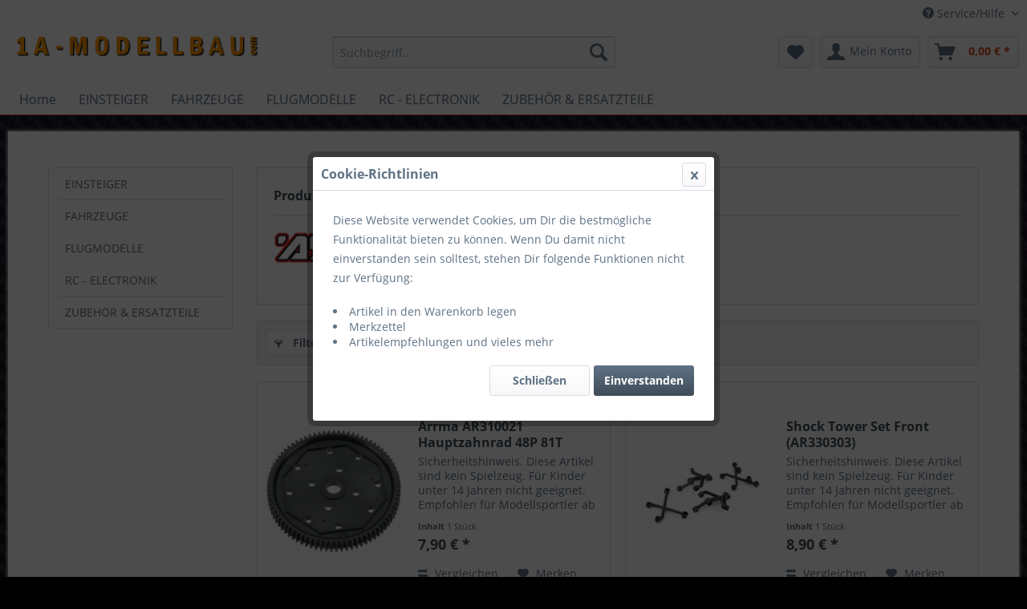

--- FILE ---
content_type: text/html; charset=UTF-8
request_url: https://www.1a-modellbau.com/arrma/
body_size: 11584
content:
<!DOCTYPE html>
<html class="no-js" lang="de" itemscope="itemscope" itemtype="http://schema.org/WebPage">
<head>
<meta charset="utf-8">
<meta name="author" content="" />
<meta name="robots" content="index,follow" />
<meta name="revisit-after" content="15 days" />
<meta name="keywords" content="" />
<meta name="description" content="" />
<meta property="og:type" content="product" />
<meta property="og:site_name" content="1a-Modellbau" />
<meta property="og:title" content="Arrma" />
<meta property="og:description" content="" />
<meta name="twitter:card" content="product" />
<meta name="twitter:site" content="1a-Modellbau" />
<meta name="twitter:title" content="Arrma" />
<meta name="twitter:description" content="" />
<meta property="og:image" content="https://www.1a-modellbau.com/media/image/52/2c/d6/Arrma-logo.png" />
<meta name="twitter:image" content="https://www.1a-modellbau.com/media/image/52/2c/d6/Arrma-logo.png" />
<meta itemprop="copyrightHolder" content="1a-Modellbau" />
<meta itemprop="copyrightYear" content="2014" />
<meta itemprop="isFamilyFriendly" content="True" />
<meta itemprop="image" content="https://www.1a-modellbau.com/media/image/ee/71/f3/z_logo.png" />
<meta name="viewport" content="width=device-width, initial-scale=1.0, user-scalable=no">
<meta name="mobile-web-app-capable" content="yes">
<meta name="apple-mobile-web-app-title" content="1a-Modellbau">
<meta name="apple-mobile-web-app-capable" content="yes">
<meta name="apple-mobile-web-app-status-bar-style" content="default">
<link rel="apple-touch-icon-precomposed" href="/themes/Frontend/Responsive/frontend/_public/src/img/apple-touch-icon-precomposed.png">
<link rel="shortcut icon" href="/themes/Frontend/Responsive/frontend/_public/src/img/favicon.ico">
<meta name="msapplication-navbutton-color" content="#D9400B" />
<meta name="application-name" content="1a-Modellbau" />
<meta name="msapplication-starturl" content="https://www.1a-modellbau.com/" />
<meta name="msapplication-window" content="width=1024;height=768" />
<meta name="msapplication-TileImage" content="/themes/Frontend/Responsive/frontend/_public/src/img/win-tile-image.png">
<meta name="msapplication-TileColor" content="#D9400B">
<meta name="theme-color" content="#D9400B" />
<link rel="canonical" href="https://www.1a-modellbau.com/arrma/"/>
<title itemprop="name">Arrma | 1a-Modellbau</title>
<link href="/web/cache/1554918429_ebd26063d96216059bc21b9014b11b10.css" media="all" rel="stylesheet" type="text/css" />
</head>
<body class="is--ctl-listing is--act-manufacturer" >
<div class="page-wrap">
<noscript class="noscript-main">
<div class="alert is--warning">
<div class="alert--icon">
<i class="icon--element icon--warning"></i>
</div>
<div class="alert--content">
Um 1a-Modellbau in vollem Umfang nutzen zu k&ouml;nnen, empfehlen wir Ihnen Javascript in Ihrem Browser zu aktiveren.
</div>
</div>
</noscript>
<header class="header-main">
<div class="top-bar">
<div class="container block-group">
<nav class="top-bar--navigation block" role="menubar">
<div class="navigation--entry entry--compare is--hidden" role="menuitem" aria-haspopup="true" data-drop-down-menu="true">
</div>
<div class="navigation--entry entry--service has--drop-down" role="menuitem" aria-haspopup="true" data-drop-down-menu="true">
<i class="icon--service"></i> Service/Hilfe
<ul class="service--list is--rounded" role="menu">
<li class="service--entry" role="menuitem">
<a class="service--link" href="https://www.1a-modellbau.com/batterieverordnung" title="Batterieverordnung" >
Batterieverordnung
</a>
</li>
<li class="service--entry" role="menuitem">
<a class="service--link" href="https://www.1a-modellbau.com/kontaktformular" title="Kontakt" target="_self">
Kontakt
</a>
</li>
<li class="service--entry" role="menuitem">
<a class="service--link" href="https://www.1a-modellbau.com/versand-und-zahlungsbedingungen" title="Versand und Zahlungsbedingungen" >
Versand und Zahlungsbedingungen
</a>
</li>
<li class="service--entry" role="menuitem">
<a class="service--link" href="https://www.1a-modellbau.com/widerrufsrecht" title="Widerrufsrecht" >
Widerrufsrecht
</a>
</li>
<li class="service--entry" role="menuitem">
<a class="service--link" href="https://www.1a-modellbau.com/datenschutz" title="Datenschutz" >
Datenschutz
</a>
</li>
<li class="service--entry" role="menuitem">
<a class="service--link" href="https://www.1a-modellbau.com/agb" title="AGB" >
AGB
</a>
</li>
<li class="service--entry" role="menuitem">
<a class="service--link" href="https://www.1a-modellbau.com/impressum" title="Impressum" >
Impressum
</a>
</li>
</ul>
</div>
</nav>
</div>
</div>
<div class="container header--navigation">
<div class="logo-main block-group" role="banner">
<div class="logo--shop block">
<a class="logo--link" href="https://www.1a-modellbau.com/" title="1a-Modellbau - zur Startseite wechseln">
<picture>
<source srcset="https://www.1a-modellbau.com/media/image/ee/71/f3/z_logo.png" media="(min-width: 78.75em)">
<source srcset="https://www.1a-modellbau.com/media/image/ee/71/f3/z_logo.png" media="(min-width: 64em)">
<source srcset="https://www.1a-modellbau.com/media/image/ee/71/f3/z_logo.png" media="(min-width: 48em)">
<img srcset="https://www.1a-modellbau.com/media/image/ee/71/f3/z_logo.png" alt="1a-Modellbau - zur Startseite wechseln" />
</picture>
</a>
</div>
</div>
<nav class="shop--navigation block-group">
<ul class="navigation--list block-group" role="menubar">
<li class="navigation--entry entry--menu-left" role="menuitem">
<a class="entry--link entry--trigger btn is--icon-left" href="#offcanvas--left" data-offcanvas="true" data-offCanvasSelector=".sidebar-main">
<i class="icon--menu"></i> Menü
</a>
</li>
<li class="navigation--entry entry--search" role="menuitem" data-search="true" aria-haspopup="true" data-minLength="3">
<a class="btn entry--link entry--trigger" href="#show-hide--search" title="Suche anzeigen / schließen">
<i class="icon--search"></i>
<span class="search--display">Suchen</span>
</a>
<form action="/search" method="get" class="main-search--form">
<input type="search" name="sSearch" class="main-search--field" autocomplete="off" autocapitalize="off" placeholder="Suchbegriff..." maxlength="30" />
<button type="submit" class="main-search--button">
<i class="icon--search"></i>
<span class="main-search--text">Suchen</span>
</button>
<div class="form--ajax-loader">&nbsp;</div>
</form>
<div class="main-search--results"></div>
</li>
<li class="navigation--entry entry--notepad" role="menuitem">
<a href="https://www.1a-modellbau.com/note" title="Merkzettel" class="btn">
<i class="icon--heart"></i>
</a>
</li>
<li class="navigation--entry entry--account" role="menuitem" data-offcanvas="true" data-offCanvasSelector=".account--dropdown-navigation">
<a href="https://www.1a-modellbau.com/account" title="Mein Konto" class="btn is--icon-left entry--link account--link">
<i class="icon--account"></i>
<span class="account--display">
Mein Konto
</span>
</a>
</li>
<li class="navigation--entry entry--cart" role="menuitem">
<a class="btn is--icon-left cart--link" href="https://www.1a-modellbau.com/checkout/cart" title="Warenkorb">
<span class="cart--display">
Warenkorb
</span>
<span class="badge is--primary is--minimal cart--quantity is--hidden">0</span>
<i class="icon--basket"></i>
<span class="cart--amount">
0,00&nbsp;&euro; *
</span>
</a>
<div class="ajax-loader">&nbsp;</div>
</li>
</ul>
</nav>
<div class="container--ajax-cart" data-collapse-cart="true" data-displayMode="offcanvas"></div>
</div>
</header>
<nav class="navigation-main">
<div class="container" data-menu-scroller="true" data-listSelector=".navigation--list.container" data-viewPortSelector=".navigation--list-wrapper">
<div class="navigation--list-wrapper">
<ul class="navigation--list container" role="menubar" itemscope="itemscope" itemtype="http://schema.org/SiteNavigationElement">
<li class="navigation--entry is--home" role="menuitem"><a class="navigation--link is--first" href="https://www.1a-modellbau.com/" title="Home" itemprop="url"><span itemprop="name">Home</span></a></li><li class="navigation--entry" role="menuitem"><a class="navigation--link" href="https://www.1a-modellbau.com/einsteiger/" title="EINSTEIGER" itemprop="url"><span itemprop="name">EINSTEIGER</span></a></li><li class="navigation--entry" role="menuitem"><a class="navigation--link" href="https://www.1a-modellbau.com/fahrzeuge/" title="FAHRZEUGE" itemprop="url"><span itemprop="name">FAHRZEUGE</span></a></li><li class="navigation--entry" role="menuitem"><a class="navigation--link" href="https://www.1a-modellbau.com/flugmodelle/" title="FLUGMODELLE" itemprop="url"><span itemprop="name">FLUGMODELLE</span></a></li><li class="navigation--entry" role="menuitem"><a class="navigation--link" href="https://www.1a-modellbau.com/rc-electronik/" title="RC - ELECTRONIK" itemprop="url"><span itemprop="name">RC - ELECTRONIK</span></a></li><li class="navigation--entry" role="menuitem"><a class="navigation--link" href="https://www.1a-modellbau.com/zubehoer-ersatzteile/" title="ZUBEHÖR & ERSATZTEILE " itemprop="url"><span itemprop="name">ZUBEHÖR & ERSATZTEILE </span></a></li>            </ul>
</div>
<div class="advanced-menu" data-advanced-menu="true" data-hoverDelay="250">
<div class="menu--container">
<div class="button-container">
<a href="https://www.1a-modellbau.com/einsteiger/" class="button--category" title="Zur Kategorie EINSTEIGER">
<i class="icon--arrow-right"></i>
Zur Kategorie EINSTEIGER
</a>
<span class="button--close">
<i class="icon--cross"></i>
</span>
</div>
<div class="content--wrapper has--content">
<ul class="menu--list menu--level-0 columns--4" style="width: 100%;">
<li class="menu--list-item item--level-0" style="width: 100%">
<a href="https://www.1a-modellbau.com/einsteiger/zu-lande/" class="menu--list-item-link" title="ZU LANDE">ZU LANDE</a>
</li>
<li class="menu--list-item item--level-0" style="width: 100%">
<a href="https://www.1a-modellbau.com/einsteiger/zu-wasser/" class="menu--list-item-link" title="ZU WASSER">ZU WASSER</a>
</li>
<li class="menu--list-item item--level-0" style="width: 100%">
<a href="https://www.1a-modellbau.com/einsteiger/in-der-luft/" class="menu--list-item-link" title="IN DER LUFT">IN DER LUFT</a>
</li>
<li class="menu--list-item item--level-0" style="width: 100%">
<a href="https://www.1a-modellbau.com/einsteiger/plastikmodellbau/" class="menu--list-item-link" title="PLASTIKMODELLBAU">PLASTIKMODELLBAU</a>
</li>
</ul>
</div>
</div>
<div class="menu--container">
<div class="button-container">
<a href="https://www.1a-modellbau.com/fahrzeuge/" class="button--category" title="Zur Kategorie FAHRZEUGE">
<i class="icon--arrow-right"></i>
Zur Kategorie FAHRZEUGE
</a>
<span class="button--close">
<i class="icon--cross"></i>
</span>
</div>
<div class="content--wrapper has--content has--teaser">
<ul class="menu--list menu--level-0 columns--2" style="width: 50%;">
<li class="menu--list-item item--level-0" style="width: 100%">
<a href="https://www.1a-modellbau.com/fahrzeuge/rc-cars/" class="menu--list-item-link" title="RC CARS">RC CARS</a>
</li>
<li class="menu--list-item item--level-0" style="width: 100%">
<a href="https://www.1a-modellbau.com/fahrzeuge/rc-trucks-tamiya/" class="menu--list-item-link" title="RC TRUCKS Tamiya">RC TRUCKS Tamiya</a>
</li>
<li class="menu--list-item item--level-0" style="width: 100%">
<a href="https://www.1a-modellbau.com/fahrzeuge/rc-bau-nutzfahrzeuge/" class="menu--list-item-link" title="RC BAU &amp; NUTZFAHRZEUGE">RC BAU & NUTZFAHRZEUGE</a>
</li>
<li class="menu--list-item item--level-0" style="width: 100%">
<a href="https://www.1a-modellbau.com/fahrzeuge/rc-boote/" class="menu--list-item-link" title="RC BOOTE">RC BOOTE</a>
</li>
</ul>
<div class="menu--delimiter" style="right: 50%;"></div>
<div class="menu--teaser" style="width: 50%;">
<div class="teaser--text">
Weitere Artikel dieser Kategorie im Fachgeschäft vorhanden. Fragen einfach per E-Mail oder Telefon.
<a class="teaser--text-link" href="https://www.1a-modellbau.com/fahrzeuge/" title="mehr erfahren">
mehr erfahren
</a>
</div>
</div>
</div>
</div>
<div class="menu--container">
<div class="button-container">
<a href="https://www.1a-modellbau.com/flugmodelle/" class="button--category" title="Zur Kategorie FLUGMODELLE">
<i class="icon--arrow-right"></i>
Zur Kategorie FLUGMODELLE
</a>
<span class="button--close">
<i class="icon--cross"></i>
</span>
</div>
<div class="content--wrapper has--content">
<ul class="menu--list menu--level-0 columns--4" style="width: 100%;">
<li class="menu--list-item item--level-0" style="width: 100%">
<a href="https://www.1a-modellbau.com/flugmodelle/helicopter/" class="menu--list-item-link" title="HELICOPTER">HELICOPTER</a>
</li>
<li class="menu--list-item item--level-0" style="width: 100%">
<a href="https://www.1a-modellbau.com/flugmodelle/flugzeuge/" class="menu--list-item-link" title="FLUGZEUGE">FLUGZEUGE</a>
</li>
<li class="menu--list-item item--level-0" style="width: 100%">
<a href="https://www.1a-modellbau.com/flugmodelle/multicopter/" class="menu--list-item-link" title="MULTICOPTER">MULTICOPTER</a>
</li>
</ul>
</div>
</div>
<div class="menu--container">
<div class="button-container">
<a href="https://www.1a-modellbau.com/rc-electronik/" class="button--category" title="Zur Kategorie RC - ELECTRONIK">
<i class="icon--arrow-right"></i>
Zur Kategorie RC - ELECTRONIK
</a>
<span class="button--close">
<i class="icon--cross"></i>
</span>
</div>
<div class="content--wrapper has--content has--teaser">
<ul class="menu--list menu--level-0 columns--2" style="width: 50%;">
<li class="menu--list-item item--level-0" style="width: 100%">
<a href="https://www.1a-modellbau.com/rc-electronik/fernsteuerungen/" class="menu--list-item-link" title="FERNSTEUERUNGEN">FERNSTEUERUNGEN</a>
</li>
<li class="menu--list-item item--level-0" style="width: 100%">
<a href="https://www.1a-modellbau.com/rc-electronik/empfaenger-zubehoer/" class="menu--list-item-link" title="EMPFÄNGER &amp; ZUBEHÖR">EMPFÄNGER & ZUBEHÖR</a>
</li>
<li class="menu--list-item item--level-0" style="width: 100%">
<a href="https://www.1a-modellbau.com/rc-electronik/motoren-regler/" class="menu--list-item-link" title="MOTOREN &amp; REGLER">MOTOREN & REGLER</a>
</li>
<li class="menu--list-item item--level-0" style="width: 100%">
<a href="https://www.1a-modellbau.com/rc-electronik/akku-analyzer/" class="menu--list-item-link" title="AKKU &amp; ANALYZER">AKKU & ANALYZER</a>
</li>
<li class="menu--list-item item--level-0" style="width: 100%">
<a href="https://www.1a-modellbau.com/rc-electronik/servos/" class="menu--list-item-link" title="SERVOS">SERVOS</a>
</li>
<li class="menu--list-item item--level-0" style="width: 100%">
<a href="https://www.1a-modellbau.com/rc-electronik/ladegeraete-netzteile/" class="menu--list-item-link" title="LADEGERÄTE &amp; NETZTEILE">LADEGERÄTE & NETZTEILE</a>
</li>
<li class="menu--list-item item--level-0" style="width: 100%">
<a href="https://www.1a-modellbau.com/rc-electronik/ladekabel-sonstige-kabel/" class="menu--list-item-link" title="LADEKABEL / SONSTIGE KABEL">LADEKABEL / SONSTIGE KABEL</a>
</li>
</ul>
<div class="menu--delimiter" style="right: 50%;"></div>
<div class="menu--teaser" style="width: 50%;">
<div class="teaser--text">
Weitere Artikel dieser Kategorie im Fachgeschäft vorhanden. Fragen einfach per E-Mail oder Telefon.
<a class="teaser--text-link" href="https://www.1a-modellbau.com/rc-electronik/" title="mehr erfahren">
mehr erfahren
</a>
</div>
</div>
</div>
</div>
<div class="menu--container">
<div class="button-container">
<a href="https://www.1a-modellbau.com/zubehoer-ersatzteile/" class="button--category" title="Zur Kategorie ZUBEHÖR &amp; ERSATZTEILE ">
<i class="icon--arrow-right"></i>
Zur Kategorie ZUBEHÖR & ERSATZTEILE
</a>
<span class="button--close">
<i class="icon--cross"></i>
</span>
</div>
<div class="content--wrapper has--content has--teaser">
<ul class="menu--list menu--level-0 columns--2" style="width: 50%;">
<li class="menu--list-item item--level-0" style="width: 100%">
<a href="https://www.1a-modellbau.com/zubehoer-ersatzteile/traxxas-car-ersatzteile/" class="menu--list-item-link" title="TRAXXAS CAR ERSATZTEILE">TRAXXAS CAR ERSATZTEILE</a>
</li>
<li class="menu--list-item item--level-0" style="width: 100%">
<a href="https://www.1a-modellbau.com/zubehoer-ersatzteile/fahrzeuge/" class="menu--list-item-link" title="FAHRZEUGE">FAHRZEUGE</a>
</li>
<li class="menu--list-item item--level-0" style="width: 100%">
<a href="https://www.1a-modellbau.com/zubehoer-ersatzteile/reifenfelgen/" class="menu--list-item-link" title="REIFEN/FELGEN">REIFEN/FELGEN</a>
</li>
<li class="menu--list-item item--level-0" style="width: 100%">
<a href="https://www.1a-modellbau.com/zubehoer-ersatzteile/trucks/" class="menu--list-item-link" title="TRUCKS">TRUCKS</a>
</li>
<li class="menu--list-item item--level-0" style="width: 100%">
<a href="https://www.1a-modellbau.com/zubehoer-ersatzteile/flugzeuge/" class="menu--list-item-link" title="FLUGZEUGE">FLUGZEUGE</a>
</li>
<li class="menu--list-item item--level-0" style="width: 100%">
<a href="https://www.1a-modellbau.com/zubehoer-ersatzteile/multicopter/" class="menu--list-item-link" title="MULTICOPTER">MULTICOPTER</a>
</li>
<li class="menu--list-item item--level-0" style="width: 100%">
<a href="https://www.1a-modellbau.com/zubehoer-ersatzteile/helikopter/" class="menu--list-item-link" title="HELIKOPTER">HELIKOPTER</a>
</li>
<li class="menu--list-item item--level-0" style="width: 100%">
<a href="https://www.1a-modellbau.com/zubehoer-ersatzteile/karosserien-carshelikoptermulticopter/" class="menu--list-item-link" title="KAROSSERIEN CARS/HELIKOPTER/MULTICOPTER">KAROSSERIEN CARS/HELIKOPTER/MULTICOPTER</a>
</li>
<li class="menu--list-item item--level-0" style="width: 100%">
<a href="https://www.1a-modellbau.com/zubehoer-ersatzteile/schraubensonstiges/" class="menu--list-item-link" title="SCHRAUBEN/SONSTIGES">SCHRAUBEN/SONSTIGES</a>
</li>
<li class="menu--list-item item--level-0" style="width: 100%">
<a href="https://www.1a-modellbau.com/zubehoer-ersatzteile/werkzeuge/" class="menu--list-item-link" title="WERKZEUGE">WERKZEUGE</a>
</li>
<li class="menu--list-item item--level-0" style="width: 100%">
<a href="https://www.1a-modellbau.com/zubehoer-ersatzteile/lichterzubehoer/" class="menu--list-item-link" title="LICHTER/ZUBEHÖR">LICHTER/ZUBEHÖR</a>
</li>
</ul>
<div class="menu--delimiter" style="right: 50%;"></div>
<div class="menu--teaser" style="width: 50%;">
<div class="teaser--text">
Weitere Artikel dieser Kategorie im Fachgeschäft vorhanden. Fragen einfach per E-Mail oder Telefon.
<a class="teaser--text-link" href="https://www.1a-modellbau.com/zubehoer-ersatzteile/" title="mehr erfahren">
mehr erfahren
</a>
</div>
</div>
</div>
</div>
</div>
</div>
</nav>
<section class=" content-main container block-group">
<div class="content-main--inner">
<aside class="sidebar-main off-canvas">
<div class="navigation--smartphone">
<ul class="navigation--list ">
<li class="navigation--entry entry--close-off-canvas">
<a href="#close-categories-menu" title="Menü schließen" class="navigation--link">
Menü schließen <i class="icon--arrow-right"></i>
</a>
</li>
</ul>
<div class="mobile--switches">
</div>
</div>
<div class="sidebar--categories-wrapper" data-subcategory-nav="true" data-mainCategoryId="3" data-categoryId="0" data-fetchUrl="">
<div class="categories--headline navigation--headline">
Kategorien
</div>
<div class="sidebar--categories-navigation">
<ul class="sidebar--navigation categories--navigation navigation--list is--drop-down is--level0 is--rounded" role="menu">
<li class="navigation--entry has--sub-children" role="menuitem">
<a class="navigation--link link--go-forward" href="https://www.1a-modellbau.com/einsteiger/" data-categoryId="5" data-fetchUrl="/widgets/listing/getCategory/categoryId/5" title="EINSTEIGER" >
EINSTEIGER
<span class="is--icon-right">
<i class="icon--arrow-right"></i>
</span>
</a>
</li>
<li class="navigation--entry has--sub-children" role="menuitem">
<a class="navigation--link link--go-forward" href="https://www.1a-modellbau.com/fahrzeuge/" data-categoryId="28" data-fetchUrl="/widgets/listing/getCategory/categoryId/28" title="FAHRZEUGE" >
FAHRZEUGE
<span class="is--icon-right">
<i class="icon--arrow-right"></i>
</span>
</a>
</li>
<li class="navigation--entry has--sub-children" role="menuitem">
<a class="navigation--link link--go-forward" href="https://www.1a-modellbau.com/flugmodelle/" data-categoryId="82" data-fetchUrl="/widgets/listing/getCategory/categoryId/82" title="FLUGMODELLE" >
FLUGMODELLE
<span class="is--icon-right">
<i class="icon--arrow-right"></i>
</span>
</a>
</li>
<li class="navigation--entry has--sub-children" role="menuitem">
<a class="navigation--link link--go-forward" href="https://www.1a-modellbau.com/rc-electronik/" data-categoryId="8" data-fetchUrl="/widgets/listing/getCategory/categoryId/8" title="RC - ELECTRONIK" >
RC - ELECTRONIK
<span class="is--icon-right">
<i class="icon--arrow-right"></i>
</span>
</a>
</li>
<li class="navigation--entry has--sub-children" role="menuitem">
<a class="navigation--link link--go-forward" href="https://www.1a-modellbau.com/zubehoer-ersatzteile/" data-categoryId="71" data-fetchUrl="/widgets/listing/getCategory/categoryId/71" title="ZUBEHÖR &amp; ERSATZTEILE " >
ZUBEHÖR & ERSATZTEILE
<span class="is--icon-right">
<i class="icon--arrow-right"></i>
</span>
</a>
</li>
</ul>
</div>
<div class="shop-sites--container is--rounded">
<div class="shop-sites--headline navigation--headline">
Informationen
</div>
<ul class="shop-sites--navigation sidebar--navigation navigation--list is--drop-down is--level0" role="menu">
<li class="navigation--entry" role="menuitem">
<a class="navigation--link" href="https://www.1a-modellbau.com/batterieverordnung" title="Batterieverordnung" data-categoryId="46" data-fetchUrl="/widgets/listing/getCustomPage/pageId/46" >
Batterieverordnung
</a>
</li>
<li class="navigation--entry" role="menuitem">
<a class="navigation--link" href="https://www.1a-modellbau.com/kontaktformular" title="Kontakt" data-categoryId="1" data-fetchUrl="/widgets/listing/getCustomPage/pageId/1" target="_self">
Kontakt
</a>
</li>
<li class="navigation--entry" role="menuitem">
<a class="navigation--link" href="https://www.1a-modellbau.com/versand-und-zahlungsbedingungen" title="Versand und Zahlungsbedingungen" data-categoryId="6" data-fetchUrl="/widgets/listing/getCustomPage/pageId/6" >
Versand und Zahlungsbedingungen
</a>
</li>
<li class="navigation--entry" role="menuitem">
<a class="navigation--link" href="https://www.1a-modellbau.com/widerrufsrecht" title="Widerrufsrecht" data-categoryId="8" data-fetchUrl="/widgets/listing/getCustomPage/pageId/8" >
Widerrufsrecht
</a>
</li>
<li class="navigation--entry" role="menuitem">
<a class="navigation--link" href="https://www.1a-modellbau.com/datenschutz" title="Datenschutz" data-categoryId="7" data-fetchUrl="/widgets/listing/getCustomPage/pageId/7" >
Datenschutz
</a>
</li>
<li class="navigation--entry" role="menuitem">
<a class="navigation--link" href="https://www.1a-modellbau.com/agb" title="AGB" data-categoryId="4" data-fetchUrl="/widgets/listing/getCustomPage/pageId/4" >
AGB
</a>
</li>
<li class="navigation--entry" role="menuitem">
<a class="navigation--link" href="https://www.1a-modellbau.com/impressum" title="Impressum" data-categoryId="3" data-fetchUrl="/widgets/listing/getCustomPage/pageId/3" >
Impressum
</a>
</li>
</ul>
</div>
</div>
</aside>
<div class="content--wrapper">
<div class="content listing--content">
<div class="vendor--info panel has--border">
<h1 class="panel--title is--underline">
Produkte von Arrma
</h1>
<div class="panel--body is--wide">
<div class="vendor--image-wrapper">
<img class="vendor--image" src="https://www.1a-modellbau.com/media/image/52/2c/d6/Arrma-logo.png" alt="Arrma">
</div>
</div>
</div>
<div class="listing--wrapper">
<div data-listing-actions="true" class="listing--actions is--rounded without-sortings without-pagination">
<div class="action--filter-btn">
<a href="#" class="filter--trigger btn is--small" data-filter-trigger="true" data-offcanvas="true" data-offCanvasSelector=".action--filter-options" data-closeButtonSelector=".filter--close-btn">
<i class="icon--filter"></i>
Filtern
<span class="action--collapse-icon"></span>
</a>
</div>
<form class="action--sort action--content block is--hidden" method="get" data-action-form="true">
<input type="hidden" name="p" value="1">
<label class="sort--label action--label">Sortierung:</label>
<div class="sort--select select-field">
<select name="o" class="sort--field action--field" data-auto-submit="true" >
</select>
</div>
</form>
<div class="action--filter-options off-canvas">
<a href="#" class="filter--close-btn" data-show-products-text="%s Produkt(e) anzeigen">
Filter schließen <i class="icon--arrow-right"></i>
</a>
<div class="filter--container">
<form id="filter" method="get" data-filter-form="true" data-is-in-sidebar="false" data-listing-url="https://www.1a-modellbau.com/widgets/listing/listingCount/sSupplier/29/sCategory/3" data-is-filtered="0" data-load-facets="false" data-instant-filter-result="false" class="">
<div class="filter--actions filter--actions-top">
<button type="submit" class="btn is--primary filter--btn-apply is--large is--icon-right" disabled="disabled">
<span class="filter--count"></span>
Produkte anzeigen
<i class="icon--cycle"></i>
</button>
</div>
<input type="hidden" name="p" value="1"/>
<input type="hidden" name="o" value="1"/>
<input type="hidden" name="n" value="12"/>
<div class="filter--facet-container">
<div class="filter-panel filter--value facet--immediate_delivery" data-filter-type="value" data-facet-name="immediate_delivery" data-field-name="delivery">
<div class="filter-panel--flyout">
<label class="filter-panel--title" for="delivery" title="Sofort lieferbar">
Sofort lieferbar
</label>
<span class="filter-panel--input filter-panel--checkbox">
<input type="checkbox" id="delivery" name="delivery" value="1" />
<span class="input--state checkbox--state">&nbsp;</span>
</span>
</div>
</div>
<div class="filter-panel filter--range facet--price" data-filter-type="range" data-facet-name="price" data-field-name="price">
<div class="filter-panel--flyout">
<label class="filter-panel--title" title="Preis">
Preis
</label>
<span class="filter-panel--icon"></span>
<div class="filter-panel--content">
<div class="range-slider" data-range-slider="true" data-roundPretty="false" data-labelFormat="0,00&nbsp;&euro;" data-suffix="" data-stepCount="100" data-stepCurve="linear" data-startMin="7.9" data-digits="2" data-startMax="199.9" data-rangeMin="7.9" data-rangeMax="199.9">
<input type="hidden" id="min" name="min" data-range-input="min" value="7.9" disabled="disabled" />
<input type="hidden" id="max" name="max" data-range-input="max" value="199.9" disabled="disabled" />
<div class="filter-panel--range-info">
<span class="range-info--min">
von
</span>
<label class="range-info--label" for="min" data-range-label="min">
7.9
</label>
<span class="range-info--max">
bis
</span>
<label class="range-info--label" for="max" data-range-label="max">
199.9
</label>
</div>
</div>
</div>
</div>
</div>
<div class="filter-panel filter--value facet--shipping_free" data-filter-type="value" data-facet-name="shipping_free" data-field-name="free">
<div class="filter-panel--flyout">
<label class="filter-panel--title" for="free" title="Versandkostenfrei">
Versandkostenfrei
</label>
<span class="filter-panel--input filter-panel--checkbox">
<input type="checkbox" id="free" name="free" value="1" />
<span class="input--state checkbox--state">&nbsp;</span>
</span>
</div>
</div>
</div>
<div class="filter--active-container" data-reset-label="Alle Filter zurücksetzen">
</div>
<div class="filter--actions filter--actions-bottom">
<button type="submit" class="btn is--primary filter--btn-apply is--large is--icon-right" disabled="disabled">
<span class="filter--count"></span>
Produkte anzeigen
<i class="icon--cycle"></i>
</button>
</div>
</form>
</div>
</div>
<div class="listing--paging panel--paging">
<a title="" class="paging--link is--active">1</a>
<a href="/arrma/?p=2" title="Nächste Seite" class="paging--link paging--next" data-action-link="true">
<i class="icon--arrow-right"></i>
</a>
<a href="/arrma/?p=2" title="Letzte Seite" class="paging--link paging--next" data-action-link="true">
<i class="icon--arrow-right"></i>
<i class="icon--arrow-right"></i>
</a>
<span class="paging--display">
von <strong>2</strong>
</span>
<form class="action--per-page action--content block" method="get" data-action-form="true">
<input type="hidden" name="p" value="1">
<label for="n" class="per-page--label action--label">Artikel pro Seite:</label>
<div class="per-page--select select-field">
<select id="n" name="n" class="per-page--field action--field" data-auto-submit="true" >
<option value="12" selected="selected">12</option>
<option value="24" >24</option>
<option value="36" >36</option>
<option value="48" >48</option>
</select>
</div>
</form>
</div>
</div>
<div class="listing--container">
<div class="listing-no-filter-result">
<div class="alert is--info is--rounded is--hidden">
<div class="alert--icon">
<i class="icon--element icon--info"></i>
</div>
<div class="alert--content">
Für die Filterung wurden keine Ergebnisse gefunden!
</div>
</div>
</div>
<div class="listing" data-ajax-wishlist="true" data-compare-ajax="true" data-infinite-scrolling="true" data-productBoxLayout="basic" data-ajaxUrl="/widgets/Listing/ajaxListing/sSupplier/29" data-loadPreviousSnippet="Vorherige Artikel laden" data-loadMoreSnippet="Weitere Artikel laden" data-categoryId="3" data-pages="2" data-threshold="4" data-pageShortParameter="p">
<div class="product--box box--basic" data-page-index="1" data-ordernumber="AR310021" data-category-id="3">
<div class="box--content is--rounded">
<div class="product--badges">
</div>
<div class="product--info">
<a href="https://www.1a-modellbau.com/zubehoer-ersatzteile/fahrzeuge/1847/arrma-ar310021-hauptzahnrad-48p-81t" title="Arrma AR310021 Hauptzahnrad 48P 81T" class="product--image" >
<span class="image--element">
<span class="image--media">
<img srcset="https://www.1a-modellbau.com/media/image/aa/1f/2e/arrma-ar310021-hauptzahnrad-48p-81t_200x200.jpg, https://www.1a-modellbau.com/media/image/50/74/c1/arrma-ar310021-hauptzahnrad-48p-81t_200x200@2x.jpg 2x" alt="Arrma AR310021 Hauptzahnrad 48P 81T" title="Arrma AR310021 Hauptzahnrad 48P 81T" />
</span>
</span>
</a>
<div class="product--rating-container">
</div>
<a href="https://www.1a-modellbau.com/zubehoer-ersatzteile/fahrzeuge/1847/arrma-ar310021-hauptzahnrad-48p-81t" class="product--title" title="Arrma AR310021 Hauptzahnrad 48P 81T">
Arrma AR310021 Hauptzahnrad 48P 81T
</a>
<div class="product--description">
Sicherheitshinweis. Diese Artikel sind kein Spielzeug. Für Kinder unter 14 Jahren nicht geeignet. Empfohlen für Modellsportler ab 14 Jahre. Benutzung nur unter unmittelbarer Aufsicht von Erwachsenen. Abbildung kann vom Original abweichen!
</div>
<div class="product--price-info">
<div class="price--unit">
<span class="price--label label--purchase-unit is--bold is--nowrap">
Inhalt
</span>
<span class="is--nowrap">
1 Stück
</span>
</div>
<div class="product--price">
<span class="price--default is--nowrap">
7,90&nbsp;&euro;
*
</span>
</div>
</div>
<div class="product--actions">
<form action="https://www.1a-modellbau.com/compare/add_article/articleID/1847" method="post">
<button type="submit" title="Vergleichen" class="product--action action--compare" data-product-compare-add="true">
<i class="icon--compare"></i> Vergleichen
</button>
</form>
<form action="https://www.1a-modellbau.com/note/add/ordernumber/AR310021" method="post">
<button type="submit" title="Auf den Merkzettel" class="product--action action--note" data-ajaxUrl="https://www.1a-modellbau.com/note/ajaxAdd/ordernumber/AR310021" data-text="Gemerkt">
<i class="icon--heart"></i> <span class="action--text">Merken</span>
</button>
</form>
</div>
</div>
</div>
</div>
<div class="product--box box--basic" data-page-index="1" data-ordernumber="AR30303" data-category-id="3">
<div class="box--content is--rounded">
<div class="product--badges">
</div>
<div class="product--info">
<a href="https://www.1a-modellbau.com/zubehoer-ersatzteile/fahrzeuge/2472/shock-tower-set-front-ar330303" title="Shock Tower Set Front (AR330303)" class="product--image" >
<span class="image--element">
<span class="image--media">
<img srcset="https://www.1a-modellbau.com/media/image/88/de/c3/shock-tower-set-front-ar330303_200x200.jpg, https://www.1a-modellbau.com/media/image/83/2e/d7/shock-tower-set-front-ar330303_200x200@2x.jpg 2x" alt="Shock Tower Set Front (AR330303)" title="Shock Tower Set Front (AR330303)" />
</span>
</span>
</a>
<div class="product--rating-container">
</div>
<a href="https://www.1a-modellbau.com/zubehoer-ersatzteile/fahrzeuge/2472/shock-tower-set-front-ar330303" class="product--title" title="Shock Tower Set Front (AR330303)">
Shock Tower Set Front (AR330303)
</a>
<div class="product--description">
Sicherheitshinweis. Diese Artikel sind kein Spielzeug. Für Kinder unter 14 Jahren nicht geeignet. Empfohlen für Modellsportler ab 14 Jahre. Benutzung nur unter unmittelbarer Aufsicht von Erwachsenen. Abbildung kann vom Original abweichen!
</div>
<div class="product--price-info">
<div class="price--unit">
<span class="price--label label--purchase-unit is--bold is--nowrap">
Inhalt
</span>
<span class="is--nowrap">
1 Stück
</span>
</div>
<div class="product--price">
<span class="price--default is--nowrap">
8,90&nbsp;&euro;
*
</span>
</div>
</div>
<div class="product--actions">
<form action="https://www.1a-modellbau.com/compare/add_article/articleID/2472" method="post">
<button type="submit" title="Vergleichen" class="product--action action--compare" data-product-compare-add="true">
<i class="icon--compare"></i> Vergleichen
</button>
</form>
<form action="https://www.1a-modellbau.com/note/add/ordernumber/AR30303" method="post">
<button type="submit" title="Auf den Merkzettel" class="product--action action--note" data-ajaxUrl="https://www.1a-modellbau.com/note/ajaxAdd/ordernumber/AR30303" data-text="Gemerkt">
<i class="icon--heart"></i> <span class="action--text">Merken</span>
</button>
</form>
</div>
</div>
</div>
</div>
<div class="product--box box--basic" data-page-index="1" data-ordernumber="AR34079" data-category-id="3">
<div class="box--content is--rounded">
<div class="product--badges">
</div>
<div class="product--info">
<a href="https://www.1a-modellbau.com/zubehoer-ersatzteile/fahrzeuge/2471/arrma-ar340079-steering-parts-set" title="Arrma AR340079 Steering Parts Set" class="product--image" >
<span class="image--element">
<span class="image--media">
<img srcset="https://www.1a-modellbau.com/media/image/8a/4a/68/Arrma_AR340079_Steering_200x200.jpg, https://www.1a-modellbau.com/media/image/b6/ec/cf/Arrma_AR340079_Steering_200x200@2x.jpg 2x" alt="Arrma AR340079 Steering Parts Set" title="Arrma AR340079 Steering Parts Set" />
</span>
</span>
</a>
<div class="product--rating-container">
</div>
<a href="https://www.1a-modellbau.com/zubehoer-ersatzteile/fahrzeuge/2471/arrma-ar340079-steering-parts-set" class="product--title" title="Arrma AR340079 Steering Parts Set">
Arrma AR340079 Steering Parts Set
</a>
<div class="product--description">
Sicherheitshinweis. Diese Artikel sind kein Spielzeug. Für Kinder unter 14 Jahren nicht geeignet. Empfohlen für Modellsportler ab 14 Jahre. Benutzung nur unter unmittelbarer Aufsicht von Erwachsenen. Abbildung kann vom Original abweichen!
</div>
<div class="product--price-info">
<div class="price--unit">
<span class="price--label label--purchase-unit is--bold is--nowrap">
Inhalt
</span>
<span class="is--nowrap">
1 Stück
</span>
</div>
<div class="product--price">
<span class="price--default is--nowrap">
19,90&nbsp;&euro;
*
</span>
</div>
</div>
<div class="product--actions">
<form action="https://www.1a-modellbau.com/compare/add_article/articleID/2471" method="post">
<button type="submit" title="Vergleichen" class="product--action action--compare" data-product-compare-add="true">
<i class="icon--compare"></i> Vergleichen
</button>
</form>
<form action="https://www.1a-modellbau.com/note/add/ordernumber/AR34079" method="post">
<button type="submit" title="Auf den Merkzettel" class="product--action action--note" data-ajaxUrl="https://www.1a-modellbau.com/note/ajaxAdd/ordernumber/AR34079" data-text="Gemerkt">
<i class="icon--heart"></i> <span class="action--text">Merken</span>
</button>
</form>
</div>
</div>
</div>
</div>
<div class="product--box box--basic" data-page-index="1" data-ordernumber="AR330168" data-category-id="3">
<div class="box--content is--rounded">
<div class="product--badges">
</div>
<div class="product--info">
<a href="https://www.1a-modellbau.com/zubehoer-ersatzteile/fahrzeuge/1789/arrma-ar330168-aufhaengungsset-vorne" title="ARRMA AR330168 Aufhängungsset vorne" class="product--image" >
<span class="image--element">
<span class="image--media">
<img srcset="https://www.1a-modellbau.com/media/image/ba/5b/b7/AR330168_200x200.jpg, https://www.1a-modellbau.com/media/image/1c/01/8a/AR330168_200x200@2x.jpg 2x" alt="ARRMA AR330168 Aufhängungsset vorne" title="ARRMA AR330168 Aufhängungsset vorne" />
</span>
</span>
</a>
<div class="product--rating-container">
</div>
<a href="https://www.1a-modellbau.com/zubehoer-ersatzteile/fahrzeuge/1789/arrma-ar330168-aufhaengungsset-vorne" class="product--title" title="ARRMA AR330168 Aufhängungsset vorne">
ARRMA AR330168 Aufhängungsset vorne
</a>
<div class="product--description">
Sicherheitshinweis. Diese Artikel sind kein Spielzeug. Für Kinder unter 14 Jahren nicht geeignet. Empfohlen für Modellsportler ab 14 Jahre. Benutzung nur unter unmittelbarer Aufsicht von Erwachsenen. Abbildung kann vom Original abweichen!
</div>
<div class="product--price-info">
<div class="price--unit">
<span class="price--label label--purchase-unit is--bold is--nowrap">
Inhalt
</span>
<span class="is--nowrap">
1 Stück
</span>
</div>
<div class="product--price">
<span class="price--default is--nowrap">
10,60&nbsp;&euro;
*
</span>
</div>
</div>
<div class="product--actions">
<form action="https://www.1a-modellbau.com/compare/add_article/articleID/1789" method="post">
<button type="submit" title="Vergleichen" class="product--action action--compare" data-product-compare-add="true">
<i class="icon--compare"></i> Vergleichen
</button>
</form>
<form action="https://www.1a-modellbau.com/note/add/ordernumber/AR330168" method="post">
<button type="submit" title="Auf den Merkzettel" class="product--action action--note" data-ajaxUrl="https://www.1a-modellbau.com/note/ajaxAdd/ordernumber/AR330168" data-text="Gemerkt">
<i class="icon--heart"></i> <span class="action--text">Merken</span>
</button>
</form>
</div>
</div>
</div>
</div>
<div class="product--box box--basic" data-page-index="1" data-ordernumber="AR330170" data-category-id="3">
<div class="box--content is--rounded">
<div class="product--badges">
</div>
<div class="product--info">
<a href="https://www.1a-modellbau.com/zubehoer-ersatzteile/fahrzeuge/1788/rear-shock-tower-set-2013-spec" title="REAR SHOCK TOWER SET - 2013 SPEC" class="product--image" >
<span class="image--element">
<span class="image--media">
<img srcset="https://www.1a-modellbau.com/media/image/9c/87/55/AR330170_200x200.jpg, https://www.1a-modellbau.com/media/image/a9/e9/23/AR330170_200x200@2x.jpg 2x" alt="REAR SHOCK TOWER SET - 2013 SPEC" title="REAR SHOCK TOWER SET - 2013 SPEC" />
</span>
</span>
</a>
<div class="product--rating-container">
</div>
<a href="https://www.1a-modellbau.com/zubehoer-ersatzteile/fahrzeuge/1788/rear-shock-tower-set-2013-spec" class="product--title" title="REAR SHOCK TOWER SET - 2013 SPEC">
REAR SHOCK TOWER SET - 2013 SPEC
</a>
<div class="product--description">
Sicherheitshinweis. Diese Artikel sind kein Spielzeug. Für Kinder unter 14 Jahren nicht geeignet. Empfohlen für Modellsportler ab 14 Jahre. Benutzung nur unter unmittelbarer Aufsicht von Erwachsenen. Abbildung kann vom Original abweichen!
</div>
<div class="product--price-info">
<div class="price--unit">
<span class="price--label label--purchase-unit is--bold is--nowrap">
Inhalt
</span>
<span class="is--nowrap">
1 Stück
</span>
</div>
<div class="product--price">
<span class="price--default is--nowrap">
14,90&nbsp;&euro;
*
</span>
</div>
</div>
<div class="product--actions">
<form action="https://www.1a-modellbau.com/compare/add_article/articleID/1788" method="post">
<button type="submit" title="Vergleichen" class="product--action action--compare" data-product-compare-add="true">
<i class="icon--compare"></i> Vergleichen
</button>
</form>
<form action="https://www.1a-modellbau.com/note/add/ordernumber/AR330170" method="post">
<button type="submit" title="Auf den Merkzettel" class="product--action action--note" data-ajaxUrl="https://www.1a-modellbau.com/note/ajaxAdd/ordernumber/AR330170" data-text="Gemerkt">
<i class="icon--heart"></i> <span class="action--text">Merken</span>
</button>
</form>
</div>
</div>
</div>
</div>
<div class="product--box box--basic" data-page-index="1" data-ordernumber="AR320203" data-category-id="3">
<div class="box--content is--rounded">
<div class="product--badges">
</div>
<div class="product--info">
<a href="https://www.1a-modellbau.com/zubehoer-ersatzteile/fahrzeuge/1787/arrma-arac3810-ar320203-ersatzferngesteuertes-auto-grey/silver" title="ARRMA ARAC3810 AR320203 Ersatzferngesteuertes Auto, Grey/Silver" class="product--image" >
<span class="image--element">
<span class="image--media">
<img srcset="https://www.1a-modellbau.com/media/image/dc/3d/cf/AR320203_200x200.jpg, https://www.1a-modellbau.com/media/image/11/64/3a/AR320203_200x200@2x.jpg 2x" alt="ARRMA ARAC3810 AR320203 Ersatzferngesteuertes Auto, Grey/Silver" title="ARRMA ARAC3810 AR320203 Ersatzferngesteuertes Auto, Grey/Silver" />
</span>
</span>
</a>
<div class="product--rating-container">
</div>
<a href="https://www.1a-modellbau.com/zubehoer-ersatzteile/fahrzeuge/1787/arrma-arac3810-ar320203-ersatzferngesteuertes-auto-grey/silver" class="product--title" title="ARRMA ARAC3810 AR320203 Ersatzferngesteuertes Auto, Grey/Silver">
ARRMA ARAC3810 AR320203 Ersatzferngesteuertes...
</a>
<div class="product--description">
Sicherheitshinweis. Diese Artikel sind kein Spielzeug. Für Kinder unter 14 Jahren nicht geeignet. Empfohlen für Modellsportler ab 14 Jahre. Benutzung nur unter unmittelbarer Aufsicht von Erwachsenen. Abbildung kann vom Original abweichen!
</div>
<div class="product--price-info">
<div class="price--unit">
<span class="price--label label--purchase-unit is--bold is--nowrap">
Inhalt
</span>
<span class="is--nowrap">
1 Stück
</span>
</div>
<div class="product--price">
<span class="price--default is--nowrap">
14,90&nbsp;&euro;
*
</span>
</div>
</div>
<div class="product--actions">
<form action="https://www.1a-modellbau.com/compare/add_article/articleID/1787" method="post">
<button type="submit" title="Vergleichen" class="product--action action--compare" data-product-compare-add="true">
<i class="icon--compare"></i> Vergleichen
</button>
</form>
<form action="https://www.1a-modellbau.com/note/add/ordernumber/AR320203" method="post">
<button type="submit" title="Auf den Merkzettel" class="product--action action--note" data-ajaxUrl="https://www.1a-modellbau.com/note/ajaxAdd/ordernumber/AR320203" data-text="Gemerkt">
<i class="icon--heart"></i> <span class="action--text">Merken</span>
</button>
</form>
</div>
</div>
</div>
</div>
<div class="product--box box--basic" data-page-index="1" data-ordernumber="AR30002" data-category-id="3">
<div class="box--content is--rounded">
<div class="product--badges">
</div>
<div class="product--info">
<a href="https://www.1a-modellbau.com/zubehoer-ersatzteile/fahrzeuge/1792/steering-block-rear-hub-carrier" title="Steering Block Rear Hub Carrier" class="product--image" >
<span class="image--element">
<span class="image--media">
<img srcset="https://www.1a-modellbau.com/media/image/0f/02/b5/AR310002_200x200.jpg, https://www.1a-modellbau.com/media/image/0a/76/69/AR310002_200x200@2x.jpg 2x" alt="Steering Block Rear Hub Carrier" title="Steering Block Rear Hub Carrier" />
</span>
</span>
</a>
<div class="product--rating-container">
</div>
<a href="https://www.1a-modellbau.com/zubehoer-ersatzteile/fahrzeuge/1792/steering-block-rear-hub-carrier" class="product--title" title="Steering Block Rear Hub Carrier">
Steering Block Rear Hub Carrier
</a>
<div class="product--description">
Sicherheitshinweis. Diese Artikel sind kein Spielzeug. Für Kinder unter 14 Jahren nicht geeignet. Empfohlen für Modellsportler ab 14 Jahre. Benutzung nur unter unmittelbarer Aufsicht von Erwachsenen. Abbildung kann vom Original abweichen!
</div>
<div class="product--price-info">
<div class="price--unit">
<span class="price--label label--purchase-unit is--bold is--nowrap">
Inhalt
</span>
<span class="is--nowrap">
1 Stück
</span>
</div>
<div class="product--price">
<span class="price--default is--nowrap">
12,90&nbsp;&euro;
*
</span>
</div>
</div>
<div class="product--actions">
<form action="https://www.1a-modellbau.com/compare/add_article/articleID/1792" method="post">
<button type="submit" title="Vergleichen" class="product--action action--compare" data-product-compare-add="true">
<i class="icon--compare"></i> Vergleichen
</button>
</form>
<form action="https://www.1a-modellbau.com/note/add/ordernumber/AR30002" method="post">
<button type="submit" title="Auf den Merkzettel" class="product--action action--note" data-ajaxUrl="https://www.1a-modellbau.com/note/ajaxAdd/ordernumber/AR30002" data-text="Gemerkt">
<i class="icon--heart"></i> <span class="action--text">Merken</span>
</button>
</form>
</div>
</div>
</div>
</div>
<div class="product--box box--basic" data-page-index="1" data-ordernumber="AR102627" data-category-id="3">
<div class="box--content is--rounded">
<div class="product--badges">
<div class="product--badge badge--recommend">
TIPP!
</div>
</div>
<div class="product--info">
<a href="https://www.1a-modellbau.com/fahrzeuge/rc-cars/2324/fury-2wd-blx-brushless-short-course-truck-1/10" title="Fury 2WD BLX Brushless Short Course Truck 1/10" class="product--image" >
<span class="image--element">
<span class="image--media">
<img srcset="https://www.1a-modellbau.com/media/image/da/9a/73/AR102627_200x200.jpg, https://www.1a-modellbau.com/media/image/c2/bd/0b/AR102627_200x200@2x.jpg 2x" alt="Fury 2WD BLX Brushless Short Course Truck 1/10" title="Fury 2WD BLX Brushless Short Course Truck 1/10" />
</span>
</span>
</a>
<div class="product--rating-container">
</div>
<a href="https://www.1a-modellbau.com/fahrzeuge/rc-cars/2324/fury-2wd-blx-brushless-short-course-truck-1/10" class="product--title" title="Fury 2WD BLX Brushless Short Course Truck 1/10">
Fury 2WD BLX Brushless Short Course Truck 1/10
</a>
<div class="product--description">
Chassis: Twin vertical aluminum plates 0.098" (2.5mm) thick with double chassis rails and alloy front chassis plate, batteries fit under chassis-no need to remove body to change batteries Drive: Rear wheel with steel driveshafts and...
</div>
<div class="product--price-info">
<div class="price--unit">
<span class="price--label label--purchase-unit is--bold is--nowrap">
Inhalt
</span>
<span class="is--nowrap">
1 Stück
</span>
</div>
<div class="product--price">
<span class="price--default is--nowrap">
179,90&nbsp;&euro;
*
</span>
</div>
</div>
<div class="product--actions">
<form action="https://www.1a-modellbau.com/compare/add_article/articleID/2324" method="post">
<button type="submit" title="Vergleichen" class="product--action action--compare" data-product-compare-add="true">
<i class="icon--compare"></i> Vergleichen
</button>
</form>
<form action="https://www.1a-modellbau.com/note/add/ordernumber/AR102627" method="post">
<button type="submit" title="Auf den Merkzettel" class="product--action action--note" data-ajaxUrl="https://www.1a-modellbau.com/note/ajaxAdd/ordernumber/AR102627" data-text="Gemerkt">
<i class="icon--heart"></i> <span class="action--text">Merken</span>
</button>
</form>
</div>
</div>
</div>
</div>
<div class="product--box box--basic" data-page-index="1" data-ordernumber="AR102617" data-category-id="3">
<div class="box--content is--rounded">
<div class="product--badges">
</div>
<div class="product--info">
<a href="https://www.1a-modellbau.com/fahrzeuge/rc-cars/752/fury-bls-1/10-2wd-electric-short-course-truck-rtr" title="Fury BLS 1/10 2WD Electric Short Course Truck RTR" class="product--image" >
<span class="image--element">
<span class="image--media">
<img srcset="https://www.1a-modellbau.com/media/image/2e/eb/0e/JHNRR4MD4UQ3BFBK699V3AR33MZHCK3RP4K98HEVPJ4FXQYVCW_200x200.jpg, https://www.1a-modellbau.com/media/image/99/15/cc/JHNRR4MD4UQ3BFBK699V3AR33MZHCK3RP4K98HEVPJ4FXQYVCW_200x200@2x.jpg 2x" alt="Fury BLS 1/10 2WD Electric Short Course Truck RTR" title="Fury BLS 1/10 2WD Electric Short Course Truck RTR" />
</span>
</span>
</a>
<div class="product--rating-container">
</div>
<a href="https://www.1a-modellbau.com/fahrzeuge/rc-cars/752/fury-bls-1/10-2wd-electric-short-course-truck-rtr" class="product--title" title="Fury BLS 1/10 2WD Electric Short Course Truck RTR">
Fury BLS 1/10 2WD Electric Short Course Truck RTR
</a>
<div class="product--description">
Attackieren Sie jedes Terrain mit einem Short Course Truck, der für extreme RC-Action gemacht wurde. Ganz egal ob Rennpisten oder schneebedeckte Parkplätze, der FURY ist die perfekte Wahl, wenn Sie hungrig nach Abenteuer sind. SCALE 1/10...
</div>
<div class="product--price-info">
<div class="price--unit">
<span class="price--label label--purchase-unit is--bold is--nowrap">
Inhalt
</span>
<span class="is--nowrap">
1 Stück
</span>
</div>
<div class="product--price">
<span class="price--default is--nowrap">
199,90&nbsp;&euro;
*
</span>
</div>
</div>
<div class="product--actions">
<form action="https://www.1a-modellbau.com/compare/add_article/articleID/752" method="post">
<button type="submit" title="Vergleichen" class="product--action action--compare" data-product-compare-add="true">
<i class="icon--compare"></i> Vergleichen
</button>
</form>
<form action="https://www.1a-modellbau.com/note/add/ordernumber/AR102617" method="post">
<button type="submit" title="Auf den Merkzettel" class="product--action action--note" data-ajaxUrl="https://www.1a-modellbau.com/note/ajaxAdd/ordernumber/AR102617" data-text="Gemerkt">
<i class="icon--heart"></i> <span class="action--text">Merken</span>
</button>
</form>
</div>
</div>
</div>
</div>
<div class="product--box box--basic" data-page-index="1" data-ordernumber="AR402036" data-category-id="3">
<div class="box--content is--rounded">
<div class="product--badges">
</div>
<div class="product--info">
<a href="https://www.1a-modellbau.com/zubehoer-ersatzteile/karosserien-carshelikoptermulticopter/2517/arrma-ar402036-karosserie-fury-grunge-rot-fertig-lackiert" title="Arrma AR402036 Karosserie Fury &quot;Grunge&quot;-Rot (fertig lackiert)" class="product--image" >
<span class="image--element">
<span class="image--media">
<img srcset="https://www.1a-modellbau.com/media/image/fa/e3/66/402036_200x200.jpg, https://www.1a-modellbau.com/media/image/0f/14/48/402036_200x200@2x.jpg 2x" alt="Arrma AR402036 Karosserie Fury &quot;Grunge&quot;-Rot (fertig lackiert)" title="Arrma AR402036 Karosserie Fury &quot;Grunge&quot;-Rot (fertig lackiert)" />
</span>
</span>
</a>
<div class="product--rating-container">
</div>
<a href="https://www.1a-modellbau.com/zubehoer-ersatzteile/karosserien-carshelikoptermulticopter/2517/arrma-ar402036-karosserie-fury-grunge-rot-fertig-lackiert" class="product--title" title="Arrma AR402036 Karosserie Fury &quot;Grunge&quot;-Rot (fertig lackiert)">
Arrma AR402036 Karosserie Fury &quot;Grunge&quot;-Rot...
</a>
<div class="product--description">
Sicherheitshinweis: Diese Artikel sind kein Spielzeug! Für Kinder unter 14 Jahre nicht geeignet. Empfohlen für Modellsportler ab 14 Jahre. Benutzung nur unter unmittelbarer Aufsicht von Erwachsenen. Die Verpackung muss aufbewahrt...
</div>
<div class="product--price-info">
<div class="price--unit">
<span class="price--label label--purchase-unit is--bold is--nowrap">
Inhalt
</span>
<span class="is--nowrap">
1 Stück
</span>
</div>
<div class="product--price">
<span class="price--default is--nowrap">
29,90&nbsp;&euro;
*
</span>
</div>
</div>
<div class="product--actions">
<form action="https://www.1a-modellbau.com/compare/add_article/articleID/2517" method="post">
<button type="submit" title="Vergleichen" class="product--action action--compare" data-product-compare-add="true">
<i class="icon--compare"></i> Vergleichen
</button>
</form>
<form action="https://www.1a-modellbau.com/note/add/ordernumber/AR402036" method="post">
<button type="submit" title="Auf den Merkzettel" class="product--action action--note" data-ajaxUrl="https://www.1a-modellbau.com/note/ajaxAdd/ordernumber/AR402036" data-text="Gemerkt">
<i class="icon--heart"></i> <span class="action--text">Merken</span>
</button>
</form>
</div>
</div>
</div>
</div>
<div class="product--box box--basic" data-page-index="1" data-ordernumber="AR402011" data-category-id="3">
<div class="box--content is--rounded">
<div class="product--badges">
</div>
<div class="product--info">
<a href="https://www.1a-modellbau.com/zubehoer-ersatzteile/karosserien-carshelikoptermulticopter/645/1-10-karosserie-fury-blau" title="1:10 Karosserie Fury Blau" class="product--image" >
<span class="image--element">
<span class="image--media">
<img srcset="https://www.1a-modellbau.com/media/image/5e/ec/71/AR4020115a06cec6d78d4_200x200.jpg, https://www.1a-modellbau.com/media/image/ee/d5/6d/AR4020115a06cec6d78d4_200x200@2x.jpg 2x" alt="1:10 Karosserie Fury Blau" title="1:10 Karosserie Fury Blau" />
</span>
</span>
</a>
<div class="product--rating-container">
</div>
<a href="https://www.1a-modellbau.com/zubehoer-ersatzteile/karosserien-carshelikoptermulticopter/645/1-10-karosserie-fury-blau" class="product--title" title="1:10 Karosserie Fury Blau">
1:10 Karosserie Fury Blau
</a>
<div class="product--description">
Sicherheitshinweis: Diese Artikel sind kein Spielzeug! Für Kinder unter 14 Jahre nicht geeignet. Empfohlen für Modellsportler ab 14 Jahre. Benutzung nur unter unmittelbarer Aufsicht von Erwachsenen. Die Verpackung muss aufbewahrt...
</div>
<div class="product--price-info">
<div class="price--unit">
<span class="price--label label--purchase-unit is--bold is--nowrap">
Inhalt
</span>
<span class="is--nowrap">
1 Stück
</span>
</div>
<div class="product--price">
<span class="price--default is--nowrap">
39,90&nbsp;&euro;
*
</span>
</div>
</div>
<div class="product--actions">
<form action="https://www.1a-modellbau.com/compare/add_article/articleID/645" method="post">
<button type="submit" title="Vergleichen" class="product--action action--compare" data-product-compare-add="true">
<i class="icon--compare"></i> Vergleichen
</button>
</form>
<form action="https://www.1a-modellbau.com/note/add/ordernumber/AR402011" method="post">
<button type="submit" title="Auf den Merkzettel" class="product--action action--note" data-ajaxUrl="https://www.1a-modellbau.com/note/ajaxAdd/ordernumber/AR402011" data-text="Gemerkt">
<i class="icon--heart"></i> <span class="action--text">Merken</span>
</button>
</form>
</div>
</div>
</div>
</div>
<div class="product--box box--basic" data-page-index="1" data-ordernumber="AR402013" data-category-id="3">
<div class="box--content is--rounded">
<div class="product--badges">
</div>
<div class="product--info">
<a href="https://www.1a-modellbau.com/zubehoer-ersatzteile/karosserien-carshelikoptermulticopter/646/1-10-karosserie-fury-graffito" title="1:10 Karosserie Fury Graffito" class="product--image" >
<span class="image--element">
<span class="image--media">
<img srcset="https://www.1a-modellbau.com/media/image/5e/84/30/AR4020135a06cf8df24b4_200x200.jpg, https://www.1a-modellbau.com/media/image/90/b6/df/AR4020135a06cf8df24b4_200x200@2x.jpg 2x" alt="1:10 Karosserie Fury Graffito" title="1:10 Karosserie Fury Graffito" />
</span>
</span>
</a>
<div class="product--rating-container">
</div>
<a href="https://www.1a-modellbau.com/zubehoer-ersatzteile/karosserien-carshelikoptermulticopter/646/1-10-karosserie-fury-graffito" class="product--title" title="1:10 Karosserie Fury Graffito">
1:10 Karosserie Fury Graffito
</a>
<div class="product--description">
Sicherheitshinweis: Diese Artikel sind kein Spielzeug! Für Kinder unter 14 Jahre nicht geeignet. Empfohlen für Modellsportler ab 14 Jahre. Benutzung nur unter unmittelbarer Aufsicht von Erwachsenen. Die Verpackung muss aufbewahrt...
</div>
<div class="product--price-info">
<div class="price--unit">
<span class="price--label label--purchase-unit is--bold is--nowrap">
Inhalt
</span>
<span class="is--nowrap">
1 Stück
</span>
</div>
<div class="product--price">
<span class="price--default is--nowrap">
42,90&nbsp;&euro;
*
</span>
</div>
</div>
<div class="product--actions">
<form action="https://www.1a-modellbau.com/compare/add_article/articleID/646" method="post">
<button type="submit" title="Vergleichen" class="product--action action--compare" data-product-compare-add="true">
<i class="icon--compare"></i> Vergleichen
</button>
</form>
<form action="https://www.1a-modellbau.com/note/add/ordernumber/AR402013" method="post">
<button type="submit" title="Auf den Merkzettel" class="product--action action--note" data-ajaxUrl="https://www.1a-modellbau.com/note/ajaxAdd/ordernumber/AR402013" data-text="Gemerkt">
<i class="icon--heart"></i> <span class="action--text">Merken</span>
</button>
</form>
</div>
</div>
</div>
</div>
</div>
</div>
<div class="listing--bottom-paging">
<div class="listing--paging panel--paging">
<a title="" class="paging--link is--active">1</a>
<a href="/arrma/?p=2" title="Nächste Seite" class="paging--link paging--next" data-action-link="true">
<i class="icon--arrow-right"></i>
</a>
<a href="/arrma/?p=2" title="Letzte Seite" class="paging--link paging--next" data-action-link="true">
<i class="icon--arrow-right"></i>
<i class="icon--arrow-right"></i>
</a>
<span class="paging--display">
von <strong>2</strong>
</span>
<form class="action--per-page action--content block" method="get" data-action-form="true">
<input type="hidden" name="p" value="1">
<label for="n" class="per-page--label action--label">Artikel pro Seite:</label>
<div class="per-page--select select-field">
<select id="n" name="n" class="per-page--field action--field" data-auto-submit="true" >
<option value="12" selected="selected">12</option>
<option value="24" >24</option>
<option value="36" >36</option>
<option value="48" >48</option>
</select>
</div>
</form>
</div>
</div>
</div>
</div>
</div>
<div class="last-seen-products is--hidden" data-last-seen-products="true">
<div class="last-seen-products--title">
Zuletzt angesehen
</div>
<div class="last-seen-products--slider product-slider" data-product-slider="true">
<div class="last-seen-products--container product-slider--container"></div>
</div>
</div>
</div>
</section>
<footer class="footer-main">
<div class="container">
<div class="footer--columns block-group">
<div class="footer--column column--hotline is--first block">
<div class="column--headline">Service Hotline</div>
<div class="column--content">
<p class="column--desc">Telefonische Unterst&uuml;tzung und Beratung unter:<br /><br />
<a href="tel:+491626254667" class="footer--phone-link">0162 - 625 46 67</a>
<br/>
Mo, Do, Fr, 16:00 - 19:00 Uhr<br>
Sa, 09:00 - 13:00 Uhr<br>
<br>
Beratung auch nach individueller Terminabsprache möglich.</p>
</div>
</div>
<div class="footer--column column--menu block">
<div class="column--headline">Shop Service</div>
<nav class="column--navigation column--content">
<ul class="navigation--list" role="menu">
<li class="navigation--entry" role="menuitem">
<a class="navigation--link" href="https://www.1a-modellbau.com/defektes-produkt" title="Defektes Produkt" target="_self">
Defektes Produkt
</a>
</li>
<li class="navigation--entry" role="menuitem">
<a class="navigation--link" href="https://www.1a-modellbau.com/versand-und-zahlungsbedingungen" title="Versand und Zahlungsbedingungen">
Versand und Zahlungsbedingungen
</a>
</li>
<li class="navigation--entry" role="menuitem">
<a class="navigation--link" href="https://www.1a-modellbau.com/rueckgabe" title="Rückgabe" target="_self">
Rückgabe
</a>
</li>
<li class="navigation--entry" role="menuitem">
<a class="navigation--link" href="https://www.1a-modellbau.com/widerrufsrecht" title="Widerrufsrecht">
Widerrufsrecht
</a>
</li>
<li class="navigation--entry" role="menuitem">
<a class="navigation--link" href="https://www.1a-modellbau.com/agb" title="AGB">
AGB
</a>
</li>
</ul>
</nav>
</div>
<div class="footer--column column--menu block">
<div class="column--headline">Informationen</div>
<nav class="column--navigation column--content">
<ul class="navigation--list" role="menu">
<li class="navigation--entry" role="menuitem">
<a class="navigation--link" href="https://www.1a-modellbau.com/batterieverordnung" title="Batterieverordnung">
Batterieverordnung
</a>
</li>
<li class="navigation--entry" role="menuitem">
<a class="navigation--link" href="https://www.1a-modellbau.com/newsletter" title="Newsletter">
Newsletter
</a>
</li>
<li class="navigation--entry" role="menuitem">
<a class="navigation--link" href="https://www.1a-modellbau.com/kontaktformular" title="Kontakt" target="_self">
Kontakt
</a>
</li>
<li class="navigation--entry" role="menuitem">
<a class="navigation--link" href="https://www.1a-modellbau.com/datenschutz" title="Datenschutz">
Datenschutz
</a>
</li>
<li class="navigation--entry" role="menuitem">
<a class="navigation--link" href="https://www.1a-modellbau.com/impressum" title="Impressum">
Impressum
</a>
</li>
</ul>
</nav>
</div>
<div class="footer--column column--newsletter is--last block">
<div class="column--headline">Newsletter</div>
<div class="column--content" data-newsletter="true">
<p class="column--desc">
Abonnieren Sie den kostenlosen Newsletter und verpassen Sie keine Neuigkeit oder Aktion mehr.
</p>
<form class="newsletter--form" action="https://www.1a-modellbau.com/newsletter" method="post">
<input type="hidden" value="1" name="subscribeToNewsletter" />
<div class="content">
<input type="email" name="newsletter" class="newsletter--field" placeholder="Ihre E-Mail Adresse" />
<button type="submit" class="newsletter--button btn">
<i class="icon--mail"></i> <span class="button--text">Newsletter abonnieren</span>
</button>
</div>
<p class="privacy-information">
<input name="privacy-checkbox" type="checkbox" id="privacy-checkbox" required="required" aria-required="true" value="1" class="is--required" />
<label for="privacy-checkbox">
Ich habe die <a title="Datenschutzbestimmungen" href="https://www.1a-modellbau.com/datenschutz" target="_blank">Datenschutzbestimmungen</a> zur Kenntnis genommen.
</label>
</p>
</form>
</div>
</div>
</div>
<div class="footer--bottom">
<div class="footer--vat-info">
<p class="vat-info--text">
* Es wird gemäß §19 Abs. 1 Umsatzsteuergesetz keine Umsatzsteuer erhoben. zzgl. <a title="Versandkosten" href="https://www.1a-modellbau.com/versand-und-zahlungsbedingungen">Versandkosten</a> und ggf. Nachnahmegebühren, wenn nicht anders beschrieben
</p>
</div>
<div class="container footer-minimal">
<div class="footer--service-menu">
<ul class="service--list is--rounded" role="menu">
<li class="service--entry" role="menuitem">
<a class="service--link" href="https://www.1a-modellbau.com/batterieverordnung" title="Batterieverordnung" >
Batterieverordnung
</a>
</li>
<li class="service--entry" role="menuitem">
<a class="service--link" href="https://www.1a-modellbau.com/kontaktformular" title="Kontakt" target="_self">
Kontakt
</a>
</li>
<li class="service--entry" role="menuitem">
<a class="service--link" href="https://www.1a-modellbau.com/versand-und-zahlungsbedingungen" title="Versand und Zahlungsbedingungen" >
Versand und Zahlungsbedingungen
</a>
</li>
<li class="service--entry" role="menuitem">
<a class="service--link" href="https://www.1a-modellbau.com/widerrufsrecht" title="Widerrufsrecht" >
Widerrufsrecht
</a>
</li>
<li class="service--entry" role="menuitem">
<a class="service--link" href="https://www.1a-modellbau.com/datenschutz" title="Datenschutz" >
Datenschutz
</a>
</li>
<li class="service--entry" role="menuitem">
<a class="service--link" href="https://www.1a-modellbau.com/agb" title="AGB" >
AGB
</a>
</li>
<li class="service--entry" role="menuitem">
<a class="service--link" href="https://www.1a-modellbau.com/impressum" title="Impressum" >
Impressum
</a>
</li>
</ul>
</div>
</div>
<div class="footer--copyright">
Realisiert mit Shopware
</div>
<div class="footer--logo">
<i class="icon--shopware"></i>
</div>
</div>
</div>
</footer>
</div>
<div class="page-wrap--cookie-permission is--hidden" data-cookie-permission="true" data-urlPrefix="https://www.1a-modellbau.com/" data-title="Cookie-Richtlinien" data-shopId="1">
<div class="cookie-removal--container">
<p>
Diese Website verwendet Cookies, um Dir die bestmögliche Funktionalität bieten zu können. Wenn Du damit nicht einverstanden sein solltest, stehen Dir folgende Funktionen nicht zur Verfügung:<br>
</p>
<ul class="cookie-removal--list">
<li>Artikel in den Warenkorb legen</li>
<li>Merkzettel</li>
<li>Artikelempfehlungen und vieles mehr</li>
</ul>
<div class="cookie-removal--footer">
<div class="cookie-removal--buttons">
<a class="btn is--secondary cookie-permission--accept-button is--center">Einverstanden</a>
<a class="btn cookie-permission--close-button is--center">Schließen</a>
</div>
</div>
</div>
</div>
<script type="text/javascript" id="footer--js-inline">
var timeNow = 1768568533;
var asyncCallbacks = [];
document.asyncReady = function (callback) {
asyncCallbacks.push(callback);
};
var controller = controller || {"vat_check_enabled":"","vat_check_required":"","register":"https:\/\/www.1a-modellbau.com\/register","checkout":"https:\/\/www.1a-modellbau.com\/checkout","ajax_search":"https:\/\/www.1a-modellbau.com\/ajax_search","ajax_cart":"https:\/\/www.1a-modellbau.com\/checkout\/ajaxCart","ajax_validate":"https:\/\/www.1a-modellbau.com\/register","ajax_add_article":"https:\/\/www.1a-modellbau.com\/checkout\/addArticle","ajax_listing":"\/widgets\/listing\/listingCount","ajax_cart_refresh":"https:\/\/www.1a-modellbau.com\/checkout\/ajaxAmount","ajax_address_selection":"https:\/\/www.1a-modellbau.com\/address\/ajaxSelection","ajax_address_editor":"https:\/\/www.1a-modellbau.com\/address\/ajaxEditor"};
var snippets = snippets || { "noCookiesNotice": "Es wurde festgestellt, dass Cookies in Ihrem Browser deaktiviert sind. Um 1a\x2DModellbau in vollem Umfang nutzen zu k\u00f6nnen, empfehlen wir Ihnen, Cookies in Ihrem Browser zu aktiveren." };
var themeConfig = themeConfig || {"offcanvasOverlayPage":true};
var lastSeenProductsConfig = lastSeenProductsConfig || {"baseUrl":"","shopId":1,"noPicture":"\/themes\/Frontend\/Responsive\/frontend\/_public\/src\/img\/no-picture.jpg","productLimit":"5","currentArticle":""};
var csrfConfig = csrfConfig || {"generateUrl":"\/csrftoken","basePath":"","shopId":1};
var statisticDevices = [
{ device: 'mobile', enter: 0, exit: 767 },
{ device: 'tablet', enter: 768, exit: 1259 },
{ device: 'desktop', enter: 1260, exit: 5160 }
];
var cookieRemoval = cookieRemoval || 2;
</script>
<script type="text/javascript">
var datePickerGlobalConfig = datePickerGlobalConfig || {
locale: {
weekdays: {
shorthand: ['So', 'Mo', 'Di', 'Mi', 'Do', 'Fr', 'Sa'],
longhand: ['Sonntag', 'Montag', 'Dienstag', 'Mittwoch', 'Donnerstag', 'Freitag', 'Samstag']
},
months: {
shorthand: ['Jan', 'Feb', 'Mär', 'Apr', 'Mai', 'Jun', 'Jul', 'Aug', 'Sep', 'Okt', 'Nov', 'Dez'],
longhand: ['Januar', 'Februar', 'März', 'April', 'Mai', 'Juni', 'Juli', 'August', 'September', 'Oktober', 'November', 'Dezember']
},
firstDayOfWeek: 1,
weekAbbreviation: 'KW',
rangeSeparator: ' bis ',
scrollTitle: 'Zum Wechseln scrollen',
toggleTitle: 'Zum Öffnen klicken',
daysInMonth: [31, 28, 31, 30, 31, 30, 31, 31, 30, 31, 30, 31]
},
dateFormat: 'Y-m-d',
timeFormat: ' H:i:S',
altFormat: 'j. F Y',
altTimeFormat: ' - H:i'
};
</script>
<iframe id="refresh-statistics" width="0" height="0" style="display:none;"></iframe>
<script type="text/javascript">
(function(window, document) {
var par = document.location.search.match(/sPartner=([^&])+/g),
pid = (par && par[0]) ? par[0].substring(9) : null,
cur = document.location.protocol + '//' + document.location.host,
ref = document.referrer.indexOf(cur) === -1 ? document.referrer : null,
url = "/widgets/index/refreshStatistic",
pth = document.location.pathname.replace("https://www.1a-modellbau.com/", "/");
url += url.indexOf('?') === -1 ? '?' : '&';
url += 'requestPage=' + encodeURIComponent(pth);
url += '&requestController=' + encodeURI("listing");
if(pid) { url += '&partner=' + pid; }
if(ref) { url += '&referer=' + encodeURIComponent(ref); }
if (document.cookie.indexOf('x-ua-device') === -1) {
var i = 0,
device = 'desktop',
width = window.innerWidth,
breakpoints = window.statisticDevices;
if (typeof width !== 'number') {
width = (document.documentElement.clientWidth !== 0) ? document.documentElement.clientWidth : document.body.clientWidth;
}
for (; i < breakpoints.length; i++) {
if (width >= ~~(breakpoints[i].enter) && width <= ~~(breakpoints[i].exit)) {
device = breakpoints[i].device;
}
}
document.cookie = 'x-ua-device=' + device + '; path=/';
}
document
.getElementById('refresh-statistics')
.src = url;
})(window, document);
</script>
<script async src="/web/cache/1554918429_ebd26063d96216059bc21b9014b11b10.js" id="main-script"></script>
<script type="text/javascript">
/**
* Wrap the replacement code into a function to call it from the outside to replace the method when necessary
*/
var replaceAsyncReady = window.replaceAsyncReady = function() {
document.asyncReady = function (callback) {
if (typeof callback === 'function') {
window.setTimeout(callback.apply(document), 0);
}
};
};
document.getElementById('main-script').addEventListener('load', function() {
if (!asyncCallbacks) {
return false;
}
for (var i = 0; i < asyncCallbacks.length; i++) {
if (typeof asyncCallbacks[i] === 'function') {
asyncCallbacks[i].call(document);
}
}
replaceAsyncReady();
});
</script>
</body>
</html>